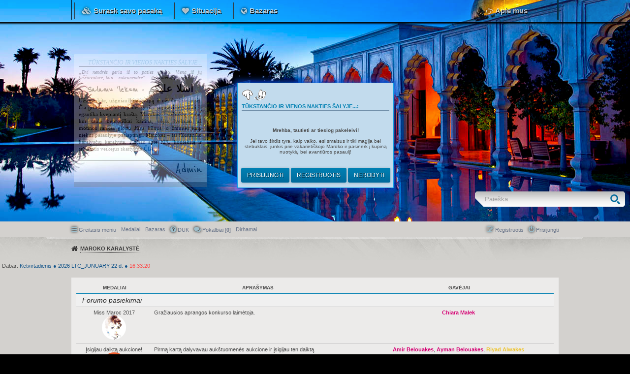

--- FILE ---
content_type: text/html; charset=UTF-8
request_url: http://rebeldeway.ahost.lt/bluelagoon/app.php/medals?sid=fcba29b33a3f3ee4410e6ba04eb72393
body_size: 7416
content:
<!DOCTYPE html>
<html dir="ltr" lang="en-gb">
<head>
<meta charset="utf-8" />
<meta http-equiv="X-UA-Compatible" content="IE=edge">
<meta name="viewport" content="width=device-width, initial-scale=1" />

<title>Tūkstančio ir vienos nakties šalyje... - Medaliai</title>

	<link rel="alternate" type="application/atom+xml" title="Srautas - Tūkstančio ir vienos nakties šalyje..." href="http://rebeldeway.ahost.lt/bluelagoon/feed.php">	<link rel="alternate" type="application/atom+xml" title="Srautas - Naujienos" href="http://rebeldeway.ahost.lt/bluelagoon/feed.php?mode=news">		<link rel="alternate" type="application/atom+xml" title="Srautas - Naujos temos" href="http://rebeldeway.ahost.lt/bluelagoon/feed.php?mode=topics">	<link rel="alternate" type="application/atom+xml" title="Srautas - Aktyvios temos" href="http://rebeldeway.ahost.lt/bluelagoon/feed.php?mode=topics_active">			

<!--
	phpBB style name: PBTech
	Based on style:   prosilver (this is the default phpBB3 style)
	Original author:  Tom Beddard ( http://www.subBlue.com/ )
	Modified by: PayBas ( http://www.pbwow.com/ )
-->

<script>
	WebFontConfig = {
		google: {
			families: ['Open+Sans:600:cyrillic-ext,latin,greek-ext,greek,vietnamese,latin-ext,cyrillic']
		}
	};

	(function(d) {
		var wf = d.createElement('script'), s = d.scripts[0];
		wf.src = 'https://ajax.googleapis.com/ajax/libs/webfont/1.5.18/webfont.js';
		wf.async = true;
		s.parentNode.insertBefore(wf, s);
	})(document);
</script>

	<link href="./../styles/prosilver/theme/common.css?assets_version=143" rel="stylesheet">
	<link href="./../styles/prosilver/theme/links.css?assets_version=143" rel="stylesheet">
	<link href="./../styles/prosilver/theme/content.css?assets_version=143" rel="stylesheet">
	<link href="./../styles/prosilver/theme/buttons.css?assets_version=143" rel="stylesheet">
	<link href="./../styles/prosilver/theme/cp.css?assets_version=143" rel="stylesheet">
	<link href="./../styles/prosilver/theme/forms.css?assets_version=143" rel="stylesheet">

	<link href="./../styles/pbtech/theme/pbwow.css?assets_version=143" rel="stylesheet">

	<link href="./../styles/pbtech/theme/stylesheet.css?assets_version=143" rel="stylesheet">

	<link href="./../styles/prosilver/theme/responsive.css?assets_version=143" rel="stylesheet" media="all and (max-width: 700px)">
	<link href="./../styles/pbtech/theme/responsive.css?assets_version=143" rel="stylesheet" media="all and (max-width: 700px)">

	<link href="./../styles/pbtech/theme/custom.css?assets_version=143" rel="stylesheet">

	
	
	<!--[if lte IE 9]>
	<link href="./../styles/prosilver/theme/tweaks.css?assets_version=143" rel="stylesheet">
	<![endif]-->

	
						
	



<link href="./../ext/alex75/blinknewpmandnotify/styles/prosilver/theme/blinknotify.css?assets_version=143" rel="stylesheet" type="text/css" media="screen" />
<link href="./../ext/all4phone/ltc/styles/prosilver/theme/ltc.css?assets_version=143" rel="stylesheet" type="text/css" media="screen" />
<link href="./../ext/bb3mobi/lastpostavatar/styles/all/theme/lastpostavatar.css?assets_version=143" rel="stylesheet" type="text/css" media="screen" />
<link href="./../ext/bb3mobi/medals/styles/prosilver/theme/medals.css?assets_version=143" rel="stylesheet" type="text/css" media="screen" />
<link href="./../ext/dmzx/countdown/styles/pbtech/theme/countdown.css?assets_version=143" rel="stylesheet" type="text/css" media="screen" />
<link href="./../ext/dmzx/mchat/styles/prosilver/theme/mchat.css?assets_version=143" rel="stylesheet" type="text/css" media="screen" />
<link href="./../ext/dmzx/mchat/styles/pbtech/theme/mchat_custom.css?assets_version=143" rel="stylesheet" type="text/css" media="screen" />
<link href="./../ext/dmzx/memberprofileviews/styles/prosilver/theme/memberprofileviews.css?assets_version=143" rel="stylesheet" type="text/css" media="screen" />
<link href="./../ext/dmzx/ultimatepoints/styles/all/theme/ultimatepoints.css?assets_version=143" rel="stylesheet" type="text/css" media="screen" />
<link href="./../ext/dmzx/whoiswhere/styles/prosilver/theme/whoiswhere.css?assets_version=143" rel="stylesheet" type="text/css" media="screen" />
<link href="./../ext/dmzx/whovisitedthistopic/styles/prosilver/theme/whovisitedthistopic.css?assets_version=143" rel="stylesheet" type="text/css" media="screen" />
<link href="./../ext/galandas/advlogin/styles/all/theme/advlogin.css?assets_version=143" rel="stylesheet" type="text/css" media="screen" />
<link href="./../ext/gfksx/ThanksForPosts/styles/prosilver/theme/thanks.css?assets_version=143" rel="stylesheet" type="text/css" media="screen" />
<link href="./../ext/kasimi/mchatrooms/styles/prosilver/theme/common.css?assets_version=143" rel="stylesheet" type="text/css" media="screen" />
<link href="./../ext/phpbbes/scrolltoupdown/styles/all/theme/scrolltoupdown.css?assets_version=143" rel="stylesheet" type="text/css" media="screen" />
<link href="./../ext/posey/ultimateblog/styles/all/theme/ultimateblog.css?assets_version=143" rel="stylesheet" type="text/css" media="screen" />
<link href="./../ext/vse/abbc3/styles/all/theme/abbc3.min.css?assets_version=143" rel="stylesheet" type="text/css" media="screen" />
<link href="./../ext/vse/lightbox/styles/all/template/lightbox/css/lightbox.min.css?assets_version=143" rel="stylesheet" type="text/css" media="screen" />
<link href="./../ext/wolfsblvt/mentions/styles/all/theme/mentions.css?assets_version=143" rel="stylesheet" type="text/css" media="screen" />


	<link href="./../styles/pbtech/theme/extensions.css?assets_version=143" rel="stylesheet">

<style>
#mchat-messages {
	height: px;
}
</style>


</head>
<body id="phpbb" class="nojs notouch section-app/medals ltr  topbar topbar-fixed">


<div id="wrap">
	<a id="top" class="anchor" accesskey="t"></a>
	<div id="page-header">
		<div id="top-bar">
	<div class="inner">
		<ul class="linklist">
						<li class="icon1 small-icon" data-skip-responsive="true"><strong>Surask savo pasaką</strong></li>
			<li class="icon2 small-icon link"><a href="/bluelagoon/app.php/page/situacija">Situacija</a></li>
			<li class="icon3 small-icon link"><a href="/bluelagoon/app.php/blog">Bazaras</a></li>

						<li class="icon4 small-icon link rightside"><a href="/bluelagoon/app.php/page/apie">Apie mus</a></li>

					</ul>
	</div>
</div>        
		<div class="headerbar" role="banner">
						<div class="inner">
			    
<link href='http://fonts.googleapis.com/css?family=Reenie+Beanie' rel='stylesheet' type='text/css'>

        <div class="bmlcontainer">
        <div class="bmltext">
        <div style="text-align:right; color:#8aaebf; font-family:roboto; font-size:12px; text-transform:uppercase; font-style:oblique; border-bottom:1px solid #120c04; margin-bottom:5px;">Tūkstančio ir vienos nakties šalyje...</div>
            <i>„Dvi nendrės geria iš to paties upelio. Viena iš jų tuščiavidurė, kita – cukranendrė“ – marokiečių patarlė.</i>
            <div style="font-family:'Reenie Beanie'; font-size:20px; text-align: center; margin: 5px 5px;"><b>Salamu 'lekum - اسلا عليكم</b></div>
            <p>Užsimerkite, užgniaužkite kvapą ir užsidenkite ausis. Čia įprastos juslės nepadės geriau suprasti ir pažinti šį egzotika kvepiantį kraštą. Marokas – stebuklų žemė, kur saulė beprotiškai kaitina, vėjas švelniau už motinos rankas glosto Jūsų kūnus, o žmonės kaip niekur pasaulyje paslaptingi. Marokas – tai tūkstančio karalysčių karalystė. Plačiau apie RPG kontekstą ir siūlomus veikėjus skaitykite <a href=/bluelagoon/app.php/page/situacija><b>ČIA</b></a>.</p>
        <div style="text-align:left; color:#8aaebf; font-family:roboto; font-size:8px; text-transform:uppercase; border-top:1px solid #120c04; margin-top:5px; padding-top:2px;"></div>
        <div style="font-family:'Reenie Beanie'; font-size:30px; color:#000; text-align: right; padding-top:0;">Admin</div>
        </div>
        </div>

			<div id="site-description">
				<a id="logo2" class="logo2" href="./../index.php?sid=91f5c5eea22955559348180c1c42c85d" title="Maroko Karalystė"></a>
<!--				<h1>Tūkstančio ir vienos nakties šalyje...</h1>-->
<!--				<p></p>-->
<!--			    <p class="skiplink"><a href="#start_here">Rodyti turinį</a></p>-->
			</div>

			</div>
			
		</div>


									<div id="search-box" class="search-box search-header" role="search">
				<form action="./../search.php?sid=91f5c5eea22955559348180c1c42c85d" method="get" id="search">
				<fieldset>
					<input name="keywords" id="keywords" type="search" maxlength="128" title="Žodžio paieška" class="inputbox search tiny" size="20" value="" placeholder="Paieška…" />
					<button class="button icon-button search-icon" type="submit" title="Ieškoti">Ieškoti</button>
					<a href="./../search.php?sid=91f5c5eea22955559348180c1c42c85d" class="button icon-button search-adv-icon" title="Išplėstinė paieška">Išplėstinė paieška</a>
					<input type="hidden" name="sid" value="91f5c5eea22955559348180c1c42c85d" />

				</fieldset>
				</form>
			</div>
			




	</div>

	                 	<div class="navbar" role="navigation">
	<div class="inner">

	<ul id="nav-main" class="linklist bulletin" role="menubar">

		<li id="quick-links" class="small-icon responsive-menu dropdown-container" data-skip-responsive="true">
			<a href="#" class="responsive-menu-link dropdown-trigger">Greitasis meniu</a>
			<div class="dropdown hidden">
				<div class="pointer"><div class="pointer-inner"></div></div>
				<ul class="dropdown-contents" role="menu">
					
											<li class="separator"></li>
																								<li class="small-icon icon-search-unanswered"><a href="./../search.php?search_id=unanswered&amp;sid=91f5c5eea22955559348180c1c42c85d" role="menuitem">Peržiūrėti neatsakytus pranešimus</a></li>
						<li class="small-icon icon-search-active"><a href="./../search.php?search_id=active_topics&amp;sid=91f5c5eea22955559348180c1c42c85d" role="menuitem">Peržiūrėti aktyvias temas</a></li>
						<li class="separator"></li>
						<li class="small-icon icon-search"><a href="./../search.php?sid=91f5c5eea22955559348180c1c42c85d" role="menuitem">Ieškoti</a></li>
					
											<li class="separator"></li>
						<li class="small-icon icon-members"><a href="./../memberlist.php?sid=91f5c5eea22955559348180c1c42c85d" role="menuitem">Dalyvių sąrašas</a></li>						<li class="small-icon icon-team"><a href="./../memberlist.php?mode=team&amp;sid=91f5c5eea22955559348180c1c42c85d" role="menuitem">Komanda</a></li>										<li class="separator"></li>

									</ul>
			</div>
		</li>
				
		<li class="small-icon icon-medal" data-last-responsive="true">
<a href="/bluelagoon/app.php/medals?sid=91f5c5eea22955559348180c1c42c85d" title="Medaliai" role="menuitem">Medaliai</a></li>
<li class="small-icon icon-blog" data-skip-responsive="true"><a href="/bluelagoon/app.php/blog?sid=91f5c5eea22955559348180c1c42c85d" title="Bazaras" role="menuitem">Bazaras</a></li>		<li class="small-icon icon-faq" data-skip-responsive="true"><a href="./../faq.php?sid=91f5c5eea22955559348180c1c42c85d" rel="help" title="Dažnai užduodami klausimai" role="menuitem">DUK</a></li>
			<li class="small-icon icon-mchat"><a href="/bluelagoon/app.php/mchat?sid=91f5c5eea22955559348180c1c42c85d" title="Niekas neprisijungę" class="mchat-nav-link mchat-nav-link-title" role="menuitem">Pokalbiai [<strong>0</strong>]</a></li>
<li class="small-icon icon-points" data-last-responsive="true"><a href="/bluelagoon/app.php/ultimatepoints?sid=91f5c5eea22955559348180c1c42c85d" title="Ultimate Points" role="menuitem"><span>Dirhamai</span></a></li>
			<li class="small-icon icon-logout rightside"  data-skip-responsive="true"><a href="./../ucp.php?mode=login&amp;sid=91f5c5eea22955559348180c1c42c85d" title="Prisijungti" accesskey="x" role="menuitem">Prisijungti</a></li>
					<li class="small-icon icon-register rightside" data-skip-responsive="true"><a href="./../ucp.php?mode=register&amp;sid=91f5c5eea22955559348180c1c42c85d" role="menuitem">Registruotis</a></li>
						</ul>

	</div>
</div>

<div id="body-header">
	<ul id="nav-breadcrumbs" class="linklist navlinks" role="menubar">
						<li class="small-icon icon-home breadcrumbs">
									<span class="crumb" itemtype="http://data-vocabulary.org/Breadcrumb" itemscope=""><a href="./../index.php?sid=91f5c5eea22955559348180c1c42c85d" accesskey="h" data-navbar-reference="index" itemprop="url"><span itemprop="title">Maroko Karalystė</span></a></span>
											</li>
		﻿					<li class="responsive-search rightside small-icon icon-search" style="display: none;"><a href="./../search.php?sid=91f5c5eea22955559348180c1c42c85d" title="Rodyti išplėstinės paieškos nustatymus"></a></li>
		
								</ul>
</div>


		<p style="margin-top:4px;margin-left:4px" class="live-time-clock">Dabar:
		<span style="color:#105289" id="days"></span>
			<span style="color:#105289">
							&#9679;
					</span>
			<span style="color:#105289" id="year"></span>
		<span style="color:#105289" id="date"></span>
		<span style="color:#105289">
							&#9679;
					</span>
		<span style="color:#ff4444" id="clock"></span>
	</p>
	<p style="margin-top:4px;margin-right:4px" class="right responsive-last-visit-date time"></p>
<div id="login_popup" class="panel" style="background-color:#c2dbed">
		<h3><img src="http://rebeldeway.ahost.lt/bluelagoon/ext/galandas/advlogin/styles/all/theme/images/ciaomamma.gif" alt="" /><br />Tūkstančio ir vienos nakties šalyje...: </h3>
			    <p></br><center><b>Mrehba, tautieti ar tiesiog pakeleivi!</b>
</br></br>
Jei tavo širdis tyra, kaip vaiko, esi smalsus ir tiki magija bei stebuklais, junkis prie vakarietiškojo Maroko ir pasinerk į kupiną nuotykių bei avantiūros pasaulį!</center></p>
			<div id="login_popup_buttons">
			        <form method="post" action="./../ucp.php?mode=login&amp;sid=91f5c5eea22955559348180c1c42c85d">
			        <a href="./../ucp.php?mode=login&amp;sid=91f5c5eea22955559348180c1c42c85d" class="button">Prisijungti</a>
        <a href="./../ucp.php?mode=register&amp;sid=91f5c5eea22955559348180c1c42c85d" class="button">Registruotis</a>				<span id="login_popup_close" class="button">Nerodyti</span>
            </form>				
		</div>
</div>

	<a id="start_here" class="anchor"></a>
	<div id="page-body" role="main">
		
		
<div class="forumbg forumbg-table">
	<div class="inner">

			<table class="table1" cellspacing="1" id="medals">
			<thead>
				<tr>
					<th align="center" width="150">Medaliai</th>
					<th align="center">Aprašymas</th>
					<th align="center" width="40%">Gavėjai</th>
									</tr>
			</thead>
			<tbody>
												<tr class="bg3">
					<td colspan="3"><h4>Forumo pasiekimai</h4></td>
				</tr>
																<tr class="bg2">
					<td align="center">Miss Maroc 2017<br /><img src="http://rebeldeway.ahost.lt/bluelagoon/images/medals/fashionista.png"></td>
					<td>Gražiausios aprangos konkurso laimėtoja.</td>
					<td align="center"><a href="./../memberlist.php?mode=viewprofile&amp;u=62&amp;sid=91f5c5eea22955559348180c1c42c85d" style="color: #d50073;" class="username-coloured">Chiara Malek</a></td>
									</tr>
																<tr class="bg1">
					<td align="center">Įsigijau daiktą aukcione!<br /><img src="http://rebeldeway.ahost.lt/bluelagoon/images/medals/auction.png"></td>
					<td>Pirmą kartą dalyvavau aukštuomenės aukcione ir įsigijau ten daiktą.</td>
					<td align="center"><a href="./../memberlist.php?mode=viewprofile&amp;u=112&amp;sid=91f5c5eea22955559348180c1c42c85d" style="color: #d50073;" class="username-coloured">Amir Belouakes</a>, <a href="./../memberlist.php?mode=viewprofile&amp;u=94&amp;sid=91f5c5eea22955559348180c1c42c85d" style="color: #d50073;" class="username-coloured">Ayman Belouakes</a>, <a href="./../memberlist.php?mode=viewprofile&amp;u=48&amp;sid=91f5c5eea22955559348180c1c42c85d" style="color: #eec42d;" class="username-coloured">Riyad Alwakes</a></td>
									</tr>
															</tbody>
		</table>
	
	
	
	
	</div>
</div>

<div class="copyright">Anvar 2015 BB3.Mobi &copy; <a href="http://bb3.mobi/forum/viewtopic.php?t=78" title="Development Extension - Anvar Stybaev" >Medals System Extension</a></div>
			</div>


<div id="page-footer" role="contentinfo">
	<div class="navbar" role="navigation">
	<div class="inner">

	<ul id="nav-footer" class="linklist bulletin" role="menubar">
		<li class="small-icon icon-home breadcrumbs">
									<span class="crumb"><a href="./../index.php?sid=91f5c5eea22955559348180c1c42c85d" data-navbar-reference="index">Maroko Karalystė</a></span>
					</li>
		
				<li class="rightside">Visos datos yra UTC+02:00 Europe/Vilnius</li>
							<li class="small-icon icon-delete-cookies rightside"><a href="./../ucp.php?mode=delete_cookies&amp;sid=91f5c5eea22955559348180c1c42c85d" data-ajax="true" data-refresh="true" role="menuitem">Ištrinti visus diskusijų sausainėlius</a></li>
			<li class="small-icon icon-members rightside" data-last-responsive="true"><a href="./../memberlist.php?sid=91f5c5eea22955559348180c1c42c85d" title="Peržiūrėti visą dalyvių sąrašą" role="menuitem">Dalyvių sąrašas</a></li>						<li class="small-icon icon-team rightside" data-last-responsive="true"><a href="./../memberlist.php?mode=team&amp;sid=91f5c5eea22955559348180c1c42c85d" role="menuitem">Komanda</a></li>				<li class="small-icon icon-contact rightside" data-last-responsive="true"><a href="./../memberlist.php?mode=contactadmin&amp;sid=91f5c5eea22955559348180c1c42c85d" role="menuitem">Susisiekite su mumis</a></li>	</ul>

	</div>
</div>
        
        <div>
        <center><marquee behavior="alternate"><marquee width="100%">
                <a href="http://underthesun.forumotion.me" target="_tab" title="Under the Sun RPG"><img src="http://rebeldeway.ahost.lt/Paveiksliukai/uts.gif" /></a>
                <a href="http://hogas.huhohi.com" target="_tab"><img src="https://i.solidfiles.com/Vv8GZMQYDDLRy.gif" title="Hogvartsas tau" /></a>
                <a href="http://tiesiogforumas.pureforum.net" target="_tab"><img src="http://i.imgur.com/2VLUgUt.gif" title="angelsvsdemons"></a>
                <a href="http://www.stormystars.net" target="_tab"><img src="http://i.imgur.com/cnoiGbZ.gif" title="SS"></a>
                <a href="http://www.seoul-arts.com" target="_tab"><img src="http://imgur.com/JIdAvog.gif"/></a>
                <a href="http://medioaevo.forumotion.me" target="_tab"><img src="http://i.imgur.com/qjRwUnj.gif" title="ateikčia"></a>
                <a href="http://sunset.forumtwilight.com" target="tab"><img src="http://i.imgur.com/F27XPnF.gif"></a>
                <a href="http://enchantedtragedy.forumlt.com" target="_tab"><img src="http://i.imgur.com/aUrochj.gif" title="Enchanted Tragedy"></a>
                <a href="http://monarchy.forumlt.com" target="_tab"><img src="http://i.imgur.com/dUbP32h.gif" title="the royals"></a>
                <a href="http://sweetsin.forumlt.com/" target="_tab"><img src="http://i.imgur.com/FojuEGK.gif" title="Sweetsin"></a></marquee></marquee>
        </center> 
        </div>
	<div class="copyright">
				Veikia su <a href="https://www.phpbb.com/">phpBB</a>&reg; Forum Software &copy; phpBB Limited
									</div>

	<div id="darkenwrapper" data-ajax-error-title="AJAX error" data-ajax-error-text="Something went wrong when processing your request." data-ajax-error-text-abort="User aborted request." data-ajax-error-text-timeout="Your request timed out; please try again." data-ajax-error-text-parsererror="Something went wrong with the request and the server returned an invalid reply.">
		<div id="darken">&nbsp;</div>
	</div>

	<div id="phpbb_alert" class="phpbb_alert" data-l-err="Error" data-l-timeout-processing-req="TIMEOUT_PROCESSING_REQ">
		<a href="#" class="alert_close"></a>
		<h3 class="alert_title">&nbsp;</h3><p class="alert_text"></p>
	</div>
	<div id="phpbb_confirm" class="phpbb_alert">
		<a href="#" class="alert_close"></a>
		<div class="alert_text"></div>
	</div>
</div>

</div>

<div>
	<a id="bottom" class="anchor" accesskey="z"></a>
	</div>

<script src="//ajax.googleapis.com/ajax/libs/jquery/1.11.0/jquery.min.js"></script>
<script type="text/javascript">window.jQuery || document.write('\x3Cscript src="./../assets/javascript/jquery.min.js?assets_version=143">\x3C/script>');</script>
<script src="./../assets/javascript/core.js?assets_version=143"></script>


<script>
jQuery(function($) {
	'use strict';

	/* Anchor jump offset for top-bar */
	function scroll_if_anchor(href) {
		href = typeof(href) == "string" ? href : $(this).attr("href");

		if(!href) return;
		var fromTop = $topBarHeight + 4;
		var $target = $(href);

		// Older browsers without pushState might flicker here, as they momentarily jump to the wrong position (IE < 10)
		if($target.length) {
			$('html, body').scrollTop($target.offset().top - fromTop);
			if(history && "pushState" in history) {
				history.pushState({}, document.title, window.location.href.split("#")[0] + href);
				//window.location.hash = href;
				return false;
			}
		}
	}

	var $topBar = $('#top-bar');
	var $topBarHeight = 0;

	if ($topBar.length) {
		$topBarHeight = $topBar.outerHeight();

		$("body").on("click", "a[href^='#']", scroll_if_anchor);

		scroll_if_anchor(window.location.hash);
	}

	/* Collapse boxes */
	$('.stat-block.online-list').attr('id', 'online-list');
	$('.stat-block.birthday-list').attr('id', 'birthday-list');
	$('.stat-block.statistics').attr('id', 'statistics');

	$('.collapse-box > h2, .stat-block > h3').addClass("open").find('a').contents().unwrap();

	$('.collapse-box, .stat-block').collapse({
		persist: true,
		open: function() {
			this.stop(true,true);
			this.addClass("open");
			this.slideDown(400);
		},
		close: function() {
			this.stop(true,true);
			this.slideUp(400);
			this.removeClass("open");
		}
	});

	});
</script>

<script>
	var ltc_sun = 'Sun';
	var ltc_mon = 'Mon';
	var ltc_tue = 'Tue';
	var ltc_wed = 'Wed';
	var ltc_thu = 'Thu';
	var ltc_fri = 'Fri';
	var ltc_sat = 'Sat';
	
	var ltc_sunday = 'Sekmadienis';
	var ltc_monday = 'Pirmadienis';
	var ltc_tuesday = 'Antradienis';
	var ltc_wednesday = 'Trečiadienis';
	var ltc_thursday = 'Ketvirtadienis';
	var ltc_friday = 'Penktadienis';
	var ltc_saturday = 'Šeštadienis';
	
	var ltc_th = ' d.';
	var ltc_st = ' d.';
	var ltc_nd = ' d.';
	var ltc_am = 'am';
	var ltc_pm = 'pm';
	
	var ltc_jan = 'Jan';
	var ltc_feb = 'Feb';
	var ltc_mar = 'Mar';
	var ltc_apr = 'Apr';
	var ltc_may_short = 'May';
	var ltc_jun = 'Jun';
	var ltc_jul = 'Jul';
	var ltc_aug = 'Aug';
	var ltc_sep = 'Sep';
	var ltc_oct = 'Oct';
	var ltc_nov = 'Nov';
	var ltc_dec = 'Dec';
	
	var ltc_junuary = 'LTC_JUNUARY';
	var ltc_february = 'vasario';
	var ltc_march = 'LTC_MARCH';
	var ltc_april = 'balandžio';
	var ltc_may = 'gegužės';
	var ltc_june = 'birželio';
	var ltc_july = 'liepos';
	var ltc_august = 'rugpjūčio';
	var ltc_september = 'rugsėjo';
	var ltc_october = 'spalio';
	var ltc_november = 'lapkričio';
	var ltc_december = 'gruodžio';
</script>
				
				
				
				<script type="text/javascript">
//<![CDATA[
var logInPopUpLeft, logInPopUpTop, logInPopUpWidth = 300, logInPopUpHeight = 200, logInBackgroundResize = true, logInBackgroundClass = false;

$(document).ready( function() {
   $(window).resize(function() {
      var windowWidth = document.documentElement.clientWidth;
      var popupWidth = $("#login_popup").width();
      var mypopup = $("#login_popup");
      $("#login_popup").css({"left": windowWidth/2 - popupWidth/2});
   });
});
//]]>
</script><div class="nav-up" id='ToTop'>⇧</div>
<div class="nav-down" id='OnBottom'>⇩</div>

<script>

(function($) { // Avoid conflicts with other libraries

'use strict';

	$(function() {
        if ($(window).scrollTop() >= "250") $("#ToTop").fadeIn("slow")
        $(window).scroll(function() {
            if ($(window).scrollTop() <= "250") $("#ToTop").fadeOut("slow")
            else $("#ToTop").fadeIn("slow")
        });

        if ($(window).scrollTop() <= $(document).height() - "999") $("#OnBottom").fadeIn("slow")
        $(window).scroll(function() {
            if ($(window).scrollTop() >= $(document).height() - "999") $("#OnBottom").fadeOut("slow")
            else $("#OnBottom").fadeIn("slow")
        });

        $("#ToTop").click(function() {
            $("html,body").animate({
                scrollTop: 0
            }, "slow")
        })
        $("#OnBottom").click(function() {
            $("html,body").animate({
                scrollTop: $(document).height()
            }, "slow")
        })
    });
})(jQuery);

</script>
									<script>
		var vseLightbox = {};
		vseLightbox.resizeWidth = 400;
		vseLightbox.lightboxGal = 1;
		vseLightbox.lightboxSig = 1;
		vseLightbox.imageTitles = 1;
	</script>

<script type="text/javascript" src="./../styles/prosilver/template/forum_fn.js?assets_version=143"></script>

<script type="text/javascript" src="./../styles/prosilver/template/ajax.js?assets_version=143"></script>

<script type="text/javascript" src="./../styles/pbtech/template/jquery.collapse.js?assets_version=143"></script>

<script type="text/javascript" src="./../styles/pbtech/template/jquery.collapse_storage.js?assets_version=143"></script>

<script type="text/javascript" src="./../ext/all4phone/ltc/styles/prosilver/template/javascript/ltc_day_long.js?assets_version=143"></script>

<script type="text/javascript" src="./../ext/all4phone/ltc/styles/prosilver/template/javascript/ltc_date_03_dd_long_month.js?assets_version=143"></script>

<script type="text/javascript" src="./../ext/all4phone/ltc/styles/prosilver/template/javascript/ltc_year_long.js?assets_version=143"></script>

<script type="text/javascript" src="./../ext/all4phone/ltc/styles/prosilver/template/javascript/ltc_24clock.js?assets_version=143"></script>

<script type="text/javascript" src="./../ext/dmzx/countdown/styles/prosilver/template/jquery.jcountdown.min.js?assets_version=143"></script>

<script type="text/javascript" src="./../ext/galandas/advlogin/styles/all/template/jquery.popup.js?assets_version=143"></script>

<script type="text/javascript" src="./../ext/vse/abbc3/styles/all/template/js/abbc3.min.js?assets_version=143"></script>

<script type="text/javascript" src="./../ext/vse/lightbox/styles/all/template/js/resizer.js?assets_version=143"></script>

<script type="text/javascript" src="./../ext/vse/lightbox/styles/all/template/lightbox/js/lightbox.min.js?assets_version=143"></script>




</body>
</html>

--- FILE ---
content_type: text/css
request_url: http://rebeldeway.ahost.lt/bluelagoon/styles/pbtech/theme/stylesheet.css?assets_version=143
body_size: 7290
content:
/*  phpBB3 Style Sheet
	--------------------------------------------------------------
	Style name:			PBTech
	Based on style:		PBWoW 3
	Original author:	PayBas ( http://pbwow.com/ )
	--------------------------------------------------------------
*/

/* Header & main body
--------------------------------------------- */
body {
	background: #000;
	color: #4A4A4A;
}

#wrap {
	background: #D3D1CE;
	max-width: inherit;
}

#page-header {
	background: url("./images/marok4.jpg") no-repeat scroll 50% -50px #040404;
        height: 450px;
}


#logo {
	background: url("./images/logo.png") no-repeat 50% 0;
	background-size: 100% 100%;
	width: 308px;
	height: 92px;
	margin: 10px 0;
}

.headerbar {
	background: none;
	min-height: inherit;
	padding: 0 10px;
}

#page-body {
	background: none;
	border: none;
	border-radius: 0;
	padding: 0 0 20px 0;
}

#page-body:before,
#page-body:after {
	content: none;
	display: none;
}

.headerbar,
#page-body,
#nav-main,
#body-header ul.navlinks,
#page-footer .navbar {
	max-width: 990px;
	margin: 0 auto;
	padding: 0 10px;
}

/* Common
--------------------------------------------- */
.bg1, .bg2, .bg3 {
	background: #ECEBEA;
}

.panel {
	background: #ECEBEA;
	border-color: #CAC9C8;
	border-width: 0 0 1px 0;
	box-shadow: none;
}

.panel-container .panel {
	background: #FCFBFA;
}

.forumbg,
.forumbg > .inner,
ul.cplist,
table.table1,
.panel-container table.table1 {
	background: none;
	border: none;
	padding: 0;
	box-shadow: none;
	outline: none;
}

.forumbg {
	margin: 5px 0 15px;
}

.forumbg-table {
	background: #ECEBEA;
	padding: 10px;
}

/* Links, arrows & text
--------------------------------------------- */
a	 		{ color: #074E79; }
a:hover 	{ color: #0295EE; }
a:active	{ color: #0295EE; }

a.topictitle			{ color: #3a3a3a; }
a.topictitle:hover		{ color: #4282bc; }
a.topictitle:active		{ color: #4282bc; }

a.forumtitle,			.forumbg .header a,			.forabg .header a, 			th a 		{ color: #074E79; }
a.forumtitle:hover,		.forumbg .header a:hover,	.forabg .header a:hover, 	th a:hover 	{ color: #0295EE; }
a.forumtitle:active,	.forumbg .header a:active,	.forabg .header a:active, 	th a:active { color: #0295EE; }

#nav-main > li > a,			#page-footer a			{ color: #697489; }
#nav-main > li > a:hover,	#page-footer a:hover	{ color: #FFF; }
#nav-main > li > a:active,	#page-footer a:active	{ color: #FFF; }

/* Post body links */
.postlink {
	border-bottom-color: #2f7899;
	color: #074e79;
}
.postlink:active {
	border-bottom-color: #4F93B6;
	color: #0295ee;
}
.postlink:hover {
	border-bottom-color: #4F93B6;
	color: #0295ee;
}

a.up:hover, a.down:hover, a.left:hover, a.right:hover, a.top:hover, a.top2:hover,
a.arrow-up:hover, a.arrow-down:hover, a.arrow-left:hover, a.arrow-right:hover {
	color: inherit;
	text-shadow: none;
}

/* Headings */
h2 {
	background: url("./images/category-shadow.png") no-repeat 0 0;
	font-family: "Trebuchet MS", Arial, Helvetica, sans-serif;
	color: #172040;
}
h2 a { color: #074E79; }
h2 a:hover { color: #0295EE; }

.content h2, .panel h2 {
	color: #074e79;
	background: none;
	border-bottom-color: #3380C8;
}

h3 {
	color: #0080b2;
	border-color: rgba(29, 63, 98, 0.5);
}

.pm .postbody h3.first {
	color: #0080b2;
}

hr {
	border-color: #b5b3b2;
}

/* Header box
--------------------------------------------- */
#page-header .navbar {
	background: url("./images/bg-sides.png") repeat-x scroll 50% 100%;
	border-radius: 0;
	color: #858084;
	padding: 18px 0;

}


#page-header .navbar ul.linklist {
	padding: 2px 10px;
}

#page-header .navbar ul.linklist > li {
	height: 24px;
}

/* Breadcrumbs & Navlinks
--------------------------------------------- */
#body-header {
	background: #d3d1ce url("./images/bg-middle.jpg") 50% 0 no-repeat;
	background-size: auto;
	height: 47px;
}
#body-header:before,
#body-header:after {
	display: none;
}

#body-header ul.linklist {
	padding: 7px 10px;
}

#body-header li.breadcrumbs:before {
	color: #363535;
	text-shadow: none;
}

#body-header .breadcrumbs .crumb a {
	color: #363535;
	text-transform: uppercase;
}
#body-header .breadcrumbs .crumb a:hover {
	color: #00577E;
}

#body-header .breadcrumbs .crumb a:before {
	border-bottom-color: #363535;
}
#body-header .breadcrumbs .crumb a:hover:before {
	border-bottom-color: #00577E;
}

.breadcrumbs .crumb:before {
	font-size: 0.8em;
	color: #00577E;
}

/* Index & forum lists
--------------------------------------------- */
.forum-blocks dl,
.misc-block,
.stat-block p {
	background: #E5E4E3;
	border: none;
	border-radius: 3px;
	box-shadow: none;
	padding: 12px 10px;
}

.forum-blocks dl .list-inner {
	color: #656565;
}

.forum-blocks a.forumtitle {
	font-size: 16px;
	font-family: "Trebuchet MS", Arial, Helvetica, sans-serif;
	margin-bottom: 3px;
}

.forum-blocks dd.forum-stats,
.forum-blocks dd.redirect,
.forum-blocks dd.mcp-status,
#recent-topics dd.lastpost {
	color: #8d929c;
}

.forum-blocks dl.unread {
	background: #F2F1F0;
}

/* Hover states */
.forum-blocks dl:hover {
	background: #FFFFFF;
	border: none;
	box-shadow: none;
}

.forum-blocks dl:hover .list-inner {
	color: #000;
}

/* Topic lists
--------------------------------------------- */
ul.topiclist li.header {
	background: none;
	border: none;
	border-bottom: 1px solid #C5C5C5;
}

.panel-container li.header{
	color: #222;
}

li.row,
li.row.bg1,
li.row.bg2 {
	background: #D8D8D8;
	border-color: #C5C5C5;
	border-width: 0 0 1px 0;
}

.panel-container .panel li.row,
.panel-container .panel li.row.bg1,
.panel-container .panel li.row.bg2 {
	background: #ECEBEA;
	border-color: #C5C5C5;
	border-width: 0 0 1px 0;
}

li.row:hover,
li.row.bg1:hover,
li.row.bg2:hover,
.panel-container .panel li.row:hover,
.panel-container .panel li.row.bg1:hover,
.panel-container .panel li.row.bg2:hover {
	background: #E6E6E6;
	color: #4A4A4A;
}

li.row.bg3,
.panel-container .panel li.row.bg3 {
	background: #E3E7E9;
	border-color: #C5C5C5;
	border-width: 0 0 1px 0;
}

li.row.bg3:hover,
.panel-container .panel li.row.bg3:hover {
	background: #E6E6E6;
	color: #4A4A4A;
}

li.row strong {
	color: #363535;
}

li.row.sticky,
li.row.announce,
li.row.global-announce {
	background: #E3E7E9;
}

li.row.reported,
li.row.reported:hover,
.panel-container .panel li.row.reported,
.panel-container .panel li.row.reported:hover {
	background: #e6c5c5;
}

/* Tables
--------------------------------------------- */
table.table1 thead tr {
	background: none;
	border: none;
	border-bottom: 1px solid #0080B2; /* TODO color */
}

.forumbg-table table.table1 thead th {
	font-weight: bold;
}

.panel-container table.table1 thead th {
	color: #222;
}

table.table1 tbody tr,
table.table1 tbody tr.bg1,
table.table1 tbody tr.bg2,
table.zebra-list tbody tr:nth-child(odd),
table.zebra-list tbody tr:nth-child(even) {
	background: #ECEBEA;
	border-color: #C5C5C5;
	border-width: 0 0 1px 0;
}

table.table1 tbody tr:hover, table.table1 tbody tr.hover,
table.table1 tbody tr.bg1:hover, table.table1 tbody tr.bg1.hover,
table.table1 tbody tr.bg2:hover, table.table1 tbody tr.bg2.hover,
table.table1 tbody tr.bg3:hover, table.table1 tbody tr.bg3.hover,
table.zebra-list tbody tr:nth-child(odd):hover,
table.zebra-list tbody tr:nth-child(even):hover {
	background: #E6E6E6;
	color: #4A4A4A;
}

table.table1 tbody tr.bg3 {
	background: #F0F0F0;
	border-color: #C5C5C5;
}

table.table1 tbody tr:hover td,
table.table1 tbody tr.hover td {
	color: #4A4A4A;
}

table.table1 tbody .big-column td {
	color: #222;
}

/* Post styling
--------------------------------------------- */
.postbody {
	width: 78%;
}

.post,
.post > .inner,
.post.bg1 > .inner,
.post.bg2 > .inner {
	background: none;
	border: none;
	box-shadow: none;
	margin: 0;
	padding: 0;
}

.post,
.post.reported,
.post.warned,
.post.deleted {
	background: #D8D8D8;
	padding: 5px;
	border-bottom: 1px solid #CAC9C8;
}

.post .postbody .content,
#cp-main .post .content,
#cp-main .pm .content {
	background-image: none;
	border-color: rgba(200, 200, 200, 0.6);
}

.topic_poll:before,
.action-bar.top + .post-container:before {
	background: #D8D8D8 none repeat scroll 0 0;
	content: '';
	display: block;
	height: 16px;
}

.has-profile .postbody {
	background: none;
}

/* Post profiles
--------------------------------------------- */
.postprofile {
	background: none !important;
	padding: 0;
	min-height: inherit;
	width: 22%;
}

.no-avatar .avatar-container {
	background: url("./images/no_avatar.gif") 50% 10px no-repeat;
}

.postprofile .avatar {
	background: none;
	background: url("./images/avatar-tr.png") 100% 0 no-repeat, url("./images/avatar-bl.png") 0 100% no-repeat;
	margin-top: 0px;
	padding: 5px;
	width: auto;
	height: auto;
	overflow: visible;
}

.postprofile .avatar:after {
	display: none !important;
}

.postprofile .avatar img {
	border: 1px solid rgba(0,152,245,0.7);
	border-radius: 4px;
	height: auto;
	width: auto;
	max-width: 180px;
}

.postprofile .icons-frame {
	display: none;
}

.postprofile .rank-icon {
	background: none;
	color: #FFF;
	bottom: 0;
	-webkit-transform: translateX(13px);
	-ms-transform: translateX(13px);
	transform: translateX(13px);
	text-shadow: 0 0 2px #000;
}

/* Polls
--------------------------------------------- */
.topic_poll .panel {
	background: #D8D8D8;
	border-color: #CAC9C8;
	border-width: 0 0 1px 0;
	box-shadow: none;
	margin: 0;
	padding: 0;
}

.topic_poll .content {
	background: none;
	border: 0;
}

.topic_poll .polls {
	background: rgba(19,19,19,0.14);
	background: -moz-linear-gradient(top, rgba(19,19,19,0.14) 0%, rgba(214,210,214,0.14) 100%);
	background: -webkit-gradient(left top, left bottom, color-stop(0%, rgba(19,19,19,0.14)), color-stop(100%, rgba(214,210,214,0.14)));
	background: -webkit-linear-gradient(top, rgba(19,19,19,0.14) 0%, rgba(214,210,214,0.14) 100%);
	background: -o-linear-gradient(top, rgba(19,19,19,0.14) 0%, rgba(214,210,214,0.14) 100%);
	background: -ms-linear-gradient(top, rgba(19,19,19,0.14) 0%, rgba(214,210,214,0.14) 100%);
	background: linear-gradient(to bottom, rgba(19,19,19,0.14) 0%, rgba(214,210,214,0.14) 100%);
	filter: progid:DXImageTransform.Microsoft.gradient( startColorstr='#131313', endColorstr='#d6d2d6', GradientType=0 );
	background-repeat: no-repeat;
	border: none;
	border-radius: 0px;
	box-shadow: none;
	margin: 10px 10px 25px 10px;
}

.topic_poll h2 {
	color: #074E79;
	font-family: "Trebuchet MS", Arial, Helvetica, sans-serif;
}

.topic_poll h2 span {
	color: #074E79;
	font: bold 18px;
	font-family: "Trebuchet MS", Arial, Helvetica, sans-serif;
	padding: 7px 5px 7px 25px;
}

.topic_poll h2 span.poll-icon-timer {
	background: url("./images/icons/poll-open.png") no-repeat 0 50%;
	padding-left: 40px;
}

.topic_poll h2 span.poll-icon-open {
	background: url("./images/icons/poll-open.png") no-repeat 0 50%;
	padding-left: 40px;
}

.topic_poll h2 span.poll-icon-closed {
	background: url("./images/icons/poll-open.png") no-repeat 0 50%;
	padding-left: 40px;
}


.topic_poll p.author {
	background: none;
	border: none;
	box-shadow: none;
	border-radius: 0;
}

.topic_poll p.author strong {
	color: #000;
}

fieldset.polls dl {
	color: inherit;
}

fieldset.polls dd {
	text-shadow: none;
}

fieldset.polls dd.resultbar div {
	box-shadow: 0 0 5px rgba(0, 0, 0, 0.2);
	background: #0081b4;
	color: #FFF;
}

fieldset.polls dd.resultbar div:before {
	background-image: none;
}

fieldset.polls dl.most-votes dd.resultbar div {
	background: #009ee2;
	box-shadow: 0 0 5px rgba(88, 186, 255, 0.7);
}

fieldset.polls dl.voted {
	color: #000;
	font-weight: bold;
}

.topic_poll .poll-footer {
	background: none;
	margin: 15px 0 0;
	padding: 0;
	overflow: inherit;
	height: auto;
}

.topic_poll .poll-footer .button1 {
	height: auto;
	line-height: 1.7em;
	padding: 2px 6px;
	width: auto !important;
	-moz-box-sizing: inherit;
	box-sizing: inherit;
}

.vote-submitted {
	position: absolute;
	bottom: 10px;
	left: 50%;
	margin-left: -100px;
	width: 200px;
	display: none;
}


/* Content container styles
--------------------------------------------- */
.postprofile,
.postbody,
.content,
blockquote { color: #4A4A4A; text-shadow: none; }

.postprofile strong { color: #0072a3; }

.post:target {
	border: 1px solid #d8d8d8;
}

.post:target .content {
	color: #000;
}

/* Content */

blockquote {
	background: rgba(67, 67, 67, 0.12);
	border: none;
	border-radius: 5px;
	box-shadow: none;
}

/* Code block */
.codebox, code.inline {
	background: linear-gradient(to bottom, #cacac7 0%, #C8C8C8 60%);
	border-color: transparent;
	box-shadow: none;
	color: #35B92F;
}

.codebox code {
	color: #35B92F;
	text-align: left;
	max-height: 400px;
}

.codebox p {
	border-color: #999;
	border-bottom-color: #afafaf;
}

dl.codebox {
	background-color: rgba(28, 40, 100, 0.2);
}

.codebox {
	background-color: rgba(10, 10, 10, 0.3);
	text-shadow: none;
}

.syntaxbg { color: #000C18; }
.syntaxcomment { color: #5a545c; }
.syntaxdefault { color: #435f9f; }
.syntaxkeyword { color: #171e2d; }
.syntaxstring { color: #930c06; }
.syntaxhtml { color: #AAA; }

code.inline {
	background-color: rgba(10, 10, 10, 0.3);
	border: 1px solid rgba(88, 88, 88, 0.7);
	border-radius: 2px;
	color: #209347;
	display: inline;
	font-family: Monaco, 'Andale Mono', 'Courier New', Courier, monospace;
	font-size: 0.8em;
	font-style: normal;
	line-height: 1.3em;
	padding: 0 3px;
}

/* attachbox */

.attachbox {
	background: rgba(67, 67, 67, 0.12);
}

dl.file dd {
	color: #858084;
}

.notice, .signature {
	border-top-color: rgba(200, 200, 200, 0.6);
}

.signature {
	opacity: 1.0;
	text-align: center;
}

.signature img {
//       border: 3px solid #fff;
        text-align: center;
}

dl.details dt {
	color: #7a7a7a;
}

dl.details dd {
	color: inherit;
}

fieldset dl:hover dt label,
fieldset.fields2 dl:hover dt label {
	color: #0295EE;
}

dl.thumbnail img,
.content a > img.postimage {
	background-color: rgba(0, 0, 0, 0.4);
	border: 3px solid #888 !important;
	border-radius: 0 !important;
	box-shadow: none;
	padding: 0;
	transition: border 0.25s ease-out 0s;
}

dl.thumbnail dt a:hover,
.content a > img.postimage:hover {
	background: none;
}

dl.thumbnail dt a:hover img,
.content a > img.postimage:hover {
	border: 3px solid #00b6ff !important;
}

/* Buttons
--------------------------------------------- */
.button {
	background: #0081b4;
	background: linear-gradient(rgba(0, 129, 180, 1), rgba(0, 106, 155, 1));
	border: none;
	border-radius: 3px;
	color: #FFF;
	box-shadow: 0 1px 5px 0 rgba(0, 0, 0, 0.2);
	text-shadow: 1px 1px rgba(0, 0, 0, 0.4);
	transition: none;
	line-height: 30px;
}

.button:hover,
.button:active,
.dropdown-visible .dropdown-select,
.dropdown-visible .dropdown-select:hover,
.nojs .dropdown-container:hover .dropdown-select {
	background: #009EE2;
	border-color: #112E62;
	color: #FFF;
	text-shadow: 0 0 4px rgba(255, 255, 255, 0.5);
	box-shadow: 0 1px 5px 0 rgba(0, 0, 0, 0.2);
}

.dropdown-select:after,
.dropdown-select:hover:after,
.dropdown-visible .dropdown-select:after,
.nojs .dropdown-container:hover .dropdown-select:after {
	border-color: rgba(0, 0, 0, 0.15);
}

.post-buttons .icon-button {
	color: #4d606d;
}

.post-buttons .icon-button:before {
	text-shadow: none;
}

.post-buttons .icon-button:hover:before {
	color: #565656;
}

/* Forms
--------------------------------------------- */
select {
	background-color: #FFF;
	background-image: url("./images/icons/select.png");
	border-color: #b5b3b2;
	color: #5a5a5a;
}

fieldset dt {
	color: #3D6F95;
}

dl.faq dt {
	color: #172040;
}

label, dd label {
	color: inherit;
}

#message-box textarea { color: #5a5a5a; }

#message-box textarea.drag-n-drop {
	outline-color: rgba(102, 102, 102, 0.5);
}

#message-box textarea.drag-n-drop-highlight {
	outline-color: rgba(17, 163, 234, 0.5);
}

.inputbox {
	background: #FFF;
	border-color: #cac9c8;
	color: #5a5a5a;
}
.inputbox:hover,
.inputbox:focus {
	border-color: #1c9ec1;
}
.inputbox:focus {
	color: #4a4a4a;
}

.inputbox:-moz-placeholder { color: #707070; opacity: 0.6; }
.inputbox::-moz-placeholder { color: #707070; opacity: 0.6; }
.inputbox::-webkit-input-placeholder { color: #707070; opacity: 0.6; }

/* Form buttons */
a.button1, input.button1,
a.button2, input.button2, input.button3 {
	padding: 3px 4px;
	background: #0081b4;
	background: linear-gradient(rgba(0, 129, 180, 1), rgba(0, 106, 155, 1)) ;
	border: none;
	color: #FFF;
	font-size: 1.1em;
	text-shadow: none;
	box-shadow: 0 1px 3px 0 rgba(0,0,0,0.3);
	transition: all 0.3s;
}

a.button1, a.button1:active,
a.button2, a.button2:active {
	color: #DDD;
	padding: 2px 8px;
}

a.button1:hover, input.button1:hover,
a.button2:hover, input.button2:hover, input.button3:hover,
input.button1:active, input.button3:active, input.button2:active {
	background: #009ee2;
	background: linear-gradient(rgba(0, 158, 226, 1), rgba(0, 158, 226, 1));
	border: none;
	box-shadow: 0 0 4px rgba(0, 129, 180, 0.25);
	color: #FFF;
}

.button1.disabled {
	background: #6D7176;
	border-color: #6D7176;
	box-shadow: 0 1px 5px 0 rgba(0, 0, 0, 0.3);
	text-shadow: 1px 1px rgba(0, 0, 0, 0.8);
	color: #E1E0E0 !important;
	opacity: 0.6;
	transition: none;
}

/* Posting */
#format-buttons input {
	background: #444;
	background: linear-gradient(#585858, #444444);
	border-color: #a3a1a0;
	box-shadow: none;
	color: #FFF;
}

#format-buttons input:hover {
	background: #606060;
	background: linear-gradient(#838383, #606060);
	border-color: #dcdada;
	box-shadow: none;
}

/* Search box (header)
--------------------------------------------- */
.search-header {
	background: url("./images/search-bar.gif") no-repeat 0 0;
	border: none;
	height: 31px;
	position: absolute;
	right: 10px;
	left: auto;
	bottom: 30px;
	width: 305px;
	z-index: 1;
}

.search-header:before {
	display: none;
}

.search-header .inputbox {
	background: none;
	border: none;
	border-radius: 0;
	font-size: 13px;
	margin: 0;
	padding: 7px 0 7px 20px;
	height: 31px;
	width: 270px;
}

.search-header .inputbox:focus {
	border: none;
	color: #000;
}

.search-header a.button {
	display: none; /* TODO: find elegant solutions */
}

.search-header button.search-icon {
	background: none;
	border: medium none;
	cursor: pointer;
	height: 31px;
	position: absolute;
	right: 0;
	top: 0;
	width: 31px !important;
}

/* CP common
--------------------------------------------- */
#cp-main .pm,
.cp-mini {
	background: #FCFBFA;
	border-color: #cac9c8;
	border-width: 0 0 1px 0;
	box-shadow: none;
}

#cp-main h3, #cp-main hr, #cp-menu hr {
	border-color: rgba(29,63,98,0.5);
}

.panel-container h3,
.panel-container hr,
#cp-menu hr {
	border-color: rgba(0,156,255,0.3);
}

#gallery label {
	background-color: #ECEBEA;
	border-color: #CAC9C8;
}

#gallery label:hover {
	background-color: #FFF;
	border-color: #0295EE;
}

/* PM Message history */
.current {
	color: #000;
}

/* UCP/MCP Tabs
--------------------------------------------- */
#tabs .tab > a {
	background: #E3E1DE;
	background: linear-gradient(#ecebea, #E3E1DE);
	border-color: #ecebea;
	color: #074e79;
}
#tabs .tab > a:hover {
	background: #ECEBEA;
	background: linear-gradient(#e3e1de, #ECEBEA);
	border-color: #ecebea;
	color: #0295ee;
}
#tabs .activetab > a {
	background: #ECEBEA;
	border-color: #ECEBEA;
	color: #0080B2;
}
#tabs .activetab > a:hover {
	background: #ECEBEA;
	color: #00B6FF;
}

#minitabs .tab > a {
	background: #ECEBEA;
	background: linear-gradient(#FCFBFA, #ECEBEA);
	border-color: #FCFBFA;
}
#minitabs .tab > a:hover {
	background: #FCFBFA;
	background: linear-gradient(#ECEBEA, #FCFBFA);
	border-color: #FCFBFA;
	text-decoration: none;
}
#minitabs .activetab > a {
	background: #FCFBFA;
	border-color: #FCFBFA;
	color: #0080b2;
}
#minitabs .activetab > a:hover {
	background: #FCFBFA;
	color: #0295ee;
}

#navigation a {
	background: #ECEBEA;
	background: linear-gradient(to left, #ECEBEA, #FCFBFA);
	border-color: #FCFBFA;
	color: #5d5d5d;
}

.rtl #navigation a {
	background: linear-gradient(to right, #ECEBEA, #FCFBFA);
}

#navigation a:hover {
	background: #FCFBFA;
	color: #0295ee;
}

#navigation #active-subsection a {
	background: #FCFBFA;
	color: #074e79;
}

#navigation #active-subsection a:hover {
	color: #0295ee;
}

/* Footer
--------------------------------------------- */
#page-footer {
	background: url("./images/bg.jpg") no-repeat scroll 50% 70% #000;
	border-top: 4px solid #777674;
	margin-top: 20px;
	text-shadow: none;
}

#page-footer .navbar {
	padding: 0 10px;
}

.copyright {
	color: inherit;
}

/* Pagination
--------------------------------------------- */
.action-bar {
	margin: 12px 3px;
}

.pagination li a,
.pagination li.page-jump a, .pagination li.next a, .pagination li.previous a {
	background: #333;
	background: linear-gradient(#333, #505050);
	border-color: transparent;
	color: #CECECE;
}
.pagination li a:hover,
.pagination .active a:hover,
.pagination .dropdown-visible a.dropdown-trigger,
.nojs .pagination .dropdown-container:hover a.dropdown-trigger {
	background: #1D1D1D;
	background: linear-gradient(#1D1D1D, #343434);
	border-color: transparent;
	color: #FFF;
	text-decoration: none;
	box-shadow: none;
}
.pagination li.active span {
	background-color: #0080B2;
	border-color: transparent;
	color: #FFFFFF;
}
.pagination li.active span:hover {
	background-color: #009EE2;
	border-color: transparent;
	color: #FFF;
	text-decoration: none;
	box-shadow: none;
}

.row .pagination {
	background-image: url("./images/icons/icon_pages.gif");
}
.row .pagination li a, .row .pagination li span {
	background: none;
	border: none;
	color: #074e79;
	display: inline;
	font-size: 1.1em;
	padding: 0;
}
.row .pagination li a:hover {
	color: #009fff;
}

/* Quick-reply
--------------------------------------------- */
#qr_postform .panel {
	background: none;
	background: linear-gradient(rgba(177,177,177,1), rgba(200,200,200,0));
	border: none;
	box-shadow: none;
	margin: 0;
	padding: 15px;
	max-width: inherit;
}

#qr_postform #message-box {
	background: none;
	padding: 0;
	margin: 5px 0 10px;
}

#qr_postform textarea {
	background: #FFF;
}
#qr_postform textarea:focus {
	box-shadow: 0 0 3px 1px rgba(0,0,0,0.1);
}

#qr_postform fieldset.submit-buttons {
	background: none;
	padding: 0;
}

/* Collapseable blocks
--------------------------------------------- */
.collapse-box h2,
.stat-block h3 {
	font-family: "Trebuchet MS",Arial,Helvetica,sans-serif;
	font-weight: bold;
	color: #393939;
	border-bottom-color: #b5b3b2;
}
.collapse-box h2:hover,
.stat-block h3:hover {
	border-bottom-color: #a5a3a2;
}

.collapse-box h2 a,
.stat-block h3 a { color: #333232; }

.collapse-box h2 a:hover,
.stat-block h3 a:hover { color: #037bad; text-decoration: none; }

.collapse-box h2 a[href="#"]:before,
.stat-block h3 a[href="#"]:before {
	content: "\f067";
	font-size: 14px;
	float: right;
	opacity: 1;
}
.collapse-box h2.open a[href="#"]:before,
.stat-block h3.open a[href="#"]:before {
	content: "\f068";
}

/* Rules & Errors
--------------------------------------------- */


div.rules,
body.section-viewforum div.rules,
body.section-viewtopic div.rules {
	background: #060b10;
	background-color: rgba(0,0,0,0.09);
	background-size: 100% 2px, 100% 2px;
	background-position: 0 0, 0 100%;


	background: rgba(19,19,19,0.14);
	background: -moz-linear-gradient(top, rgba(19,19,19,0.14) 0%, rgba(214,210,214,0.14) 100%);
	background: -webkit-gradient(left top, left bottom, color-stop(0%, rgba(19,19,19,0.14)), color-stop(100%, rgba(214,210,214,0.14)));
	background: -webkit-linear-gradient(top, rgba(19,19,19,0.14) 0%, rgba(214,210,214,0.14) 100%);
	background: -o-linear-gradient(top, rgba(19,19,19,0.14) 0%, rgba(214,210,214,0.14) 100%);
	background: -ms-linear-gradient(top, rgba(19,19,19,0.14) 0%, rgba(214,210,214,0.14) 100%);
	background: linear-gradient(to bottom, rgba(19,19,19,0.14) 0%, rgba(214,210,214,0.14) 100%);
	filter: progid:DXImageTransform.Microsoft.gradient( startColorstr='#131313', endColorstr='#d6d2d6', GradientType=0 );


	background-repeat: no-repeat;

	border: none;
	border-radius: 5px;
	color: inherit;
	margin: 10px 0;
	padding: 10px;
	padding: 1rem;
	box-shadow: none;
}
div.rules > .inner,
body.section-viewforum div.rules > .inner,
body.section-viewtopic div.rules > .inner {
	background: none;
	border: none;
	box-shadow: none;
	padding: 0;
}

.postbody div.rules {
	padding: 6px 10px;
}

#information {
	text-align: center;
	padding: 10px !important;
}

/* Drop-down menus
--------------------------------------------- */
ul.linklist li.responsive-menu a.responsive-menu-link:before {
	color: #9dbecb;
}

.dropdown .pointer {
	border-color: #999 transparent;
}
.dropdown .pointer-inner {
	border-color: #EEE transparent;
}
.dropdown .dropdown-contents {
	background: #EEE;
	border-color: #999;
	box-shadow: 1px 1px 5px rgba(100,100,100, 0.8);
	text-shadow: none;
}

.dropdown li, .dropdown li li, .dropdown li.separator {
	border-color: #cac9c8;
}
.dropdown-contents strong {
	color: #363535;
	font-weight: bold;
}
.dropdown-contents .small-icon > a:before {
	color: #074e79;
	text-shadow: none;
}

/* Notifications */
.dropdown-extended .pointer {
	border-color: #8ba4b4 transparent;
}
.dropdown-extended .pointer-inner {
	border-color: #4d606d transparent;
}
.dropdown-extended .dropdown-contents {
	background: #4d606d;
	border-color: #4d606d;
}

.dropdown-extended .header, .dropdown-extended .footer {
	border-color: #444;
	border-radius: 0;
	background: #4d606d;
}
.dropdown-extended .header a, .dropdown-extended .footer a {
	color: #acbdc8;
}
.dropdown-extended .header a:hover, .dropdown-extended .footer a:hover {
	color: #FFF;
}

.dropdown-extended ul li {
	background: #d8d8d8;
	border-color: #c5c5c5;
}
.dropdown-extended ul li.bg2 {
	background: #e3e7e9;
}
.dropdown-extended ul li:hover {
	background: #e6e6e6;
}

.dropdown-extended a.mark_read {
	background-color: #FFF;
}
.dropdown-extended a.mark_read:before {
	text-shadow: none;
}

/* Subforum menus */
.forums .dropdown-trigger {
	background-image: url("./images/icons/child-arrow-big.png");
}

/* Profile Context Menu
--------------------------------------------- */
.profile-context .dropdown-contents {
	background-color: #4d606d;
	border-color: #8fa7b7;
}

.profile-context .dropdown-contents strong {
	color: #FFF;
}

.profile-context dd {
	color: #acbdc8;
}

.profile-context a {
	color: #9dbecb;
}

.profile-context a:hover {
	color: #FFF;
}

.profile-context .user-icons a {
	background: #6b7f8d;
	color: #c7dceb;
	padding: 0 10px !important;
	font-size: 11px;
}

.profile-context .user-icons a:before {
	color: #c7dceb;
	display: inline-block;
	text-shadow: none;
}

.profile-context .user-icons a:hover {
	background: #92a9ba;
	color: #FFF;
}

.profile-context .user-icons a:hover:before {
	color: #FFF;
}

/* Top-bar (custom)
--------------------------------------------- */
#top-bar {
	height: 44px;
	background: rgba(255, 255, 255, 0.05) none repeat scroll 0 0;
	border-bottom: 1px solid #010203;
	border-color: rgba(255, 255, 255, 0.07);
	border-image: none;
	border-style: solid;
	border-width: 0 0 1px;
	color: white;
	height: 44px;
	line-height: 20px;
	transform: translate3d(0px, 0px, 0px);
	width: 100%;
	font-family: "Trebuchet MS",Arial,sans-serif;
	color: #DCDCDC;
	font-size: 17px;
	box-shadow: 0 0 3px 3px #000000;
	text-shadow: 1px 1px #000000;
	position: relative;
	z-index: 9999;
}

#top-bar > .inner {
	border-right: 3px solid #042E45;
	border-left: 1px solid #011323;
	height: 40px;
	margin: 0 auto;
	max-width: 990px;
	box-sizing: border-box;
	padding-left: 0px;
	padding-right: 40px;
}

#top-bar .linklist > li {
	border-left: 1px solid #33373b;
	border-right-color: #1A1A1A;
	margin: 0;
	padding-top: 0;
	padding-right: 15px;
	padding-left: 15px;
	padding-bottom: 0;
	font-size: 15px;
	margin: 5px;
	list-style-type: none;
	color: rgba(255, 255, 255, 0.7);
}

#top-bar .linklist > li.hover {
	background: #666;
}

#top-bar .linklist > li.link {
	padding: 0;
	transition: text-shadow 160ms ease 0s, color 160ms ease 0s;
}

#top-bar .linklist > li.link > a {
	color: rgba(255, 255, 255, 0.7);
	padding: 0 15px !important;
	display: block;
	cursor: pointer;
	font-weight: bold;
}

#top-bar .linklist > li.link > a:hover {
	text-shadow: 0 0 2px rgba(255, 255, 255, 0.4);
	text-decoration: none;
	color: #fff;
}


#top-bar li.responsive-menu {
	border: none !important;
	line-height: 20px;
	margin: 5px;
	padding: 3px;
}


/* Miscellaneous styles
--------------------------------------------- */
#video-background {
	display: none;
}

#darken {
	background-color: #333;
	opacity: 0.5;
}

.phpbb_alert {
	background-color: #fcfbfa;
	box-shadow: 0 0 10px #666;
}

dl.global_read,
dl.global_read_mine,
dl.global_read_locked,
dl.global_read_locked_mine,
dl.announce_read,
dl.announce_read_mine,
dl.announce_read_locked,
dl.announce_read_locked_mine,
dl.sticky_read,
dl.sticky_read_mine,
dl.sticky_read_locked,
dl.sticky_read_locked_mine,
dl.topic_moved,
dl.topic_read,
dl.topic_read_mine,
dl.topic_read_hot,
dl.topic_read_hot_mine,
dl.topic_read_locked,
dl.topic_read_locked_mine,
dl.pm_read {
	opacity: 0.75;
}

/* Icon images
--------------------------------------------- */
.small-icon > a:before,
#page-footer li.breadcrumbs:before {
	color: #9DBECB;
}
.small-icon > a:hover:before {
	/*text-shadow: 0 0 16px #C920C7;*/
}

.imageset:before {
	color: #8EB1BC;
}

.forums .dropdown-contents a.subforum.read		{ background-image: url("./images/icons/icon_post_read.gif"); }
.forums .dropdown-contents a.subforum.unread	{ background-image: url("./images/icons/icon_post_unread.gif"); }

.imageset.icon_topic_attach			{ background-image: url("./images/icons/icon_topic_attach.gif"); }
.imageset.icon_post_target			{ background-image: url("./images/icons/icon_post_read.gif"); }
.imageset.icon_post_target_unread	{ background-image: url("./images/icons/icon_post_unread.gif"); }
.imageset.icon_topic_latest			{ background-image: url("./images/icons/icon_topic_latest.gif"); }
.imageset.icon_topic_newest			{ background-image: url("./images/icons/icon_topic_newest.gif"); }
.unread .imageset.icon_topic_latest { background-image: url("./images/icons/icon_topic_newest.gif"); }

/* Forum icons & Topic icons */
.global_read						{ background-image: url("./images/icons/announce_read.png"); }
.global_read_mine					{ background-image: url("./images/icons/announce_read_mine.png"); }
.global_read_locked					{ background-image: url("./images/icons/announce_read_locked.png"); }
.global_read_locked_mine			{ background-image: url("./images/icons/announce_read_locked_mine.png"); }
.global_unread						{ background-image: url("./images/icons/announce_unread.png"); }
.global_unread_mine					{ background-image: url("./images/icons/announce_unread_mine.png"); }
.global_unread_locked				{ background-image: url("./images/icons/announce_unread_locked.png"); }
.global_unread_locked_mine			{ background-image: url("./images/icons/announce_unread_locked_mine.png"); }

.announce_read						{ background-image: url("./images/icons/announce_read.png"); }
.announce_read_mine					{ background-image: url("./images/icons/announce_read_mine.png"); }
.announce_read_locked				{ background-image: url("./images/icons/announce_read_locked.png"); }
.announce_read_locked_mine			{ background-image: url("./images/icons/announce_read_locked_mine.png"); }
.announce_unread					{ background-image: url("./images/icons/announce_unread.png"); }
.announce_unread_mine				{ background-image: url("./images/icons/announce_unread_mine.png"); }
.announce_unread_locked				{ background-image: url("./images/icons/announce_unread_locked.png"); }
.announce_unread_locked_mine		{ background-image: url("./images/icons/announce_unread_locked_mine.png"); }

.forum_link							{ background-image: url("./images/icons/forum_link.png"); }
.forum_read							{ background-image: url("./images/icons/forum_read.png"); }
.forum_read_locked					{ background-image: url("./images/icons/forum_read_locked.png"); }
.forum_read_subforum				{ background-image: url("./images/icons/forum_read_subforum.png"); }
.forum_unread						{ background-image: url("./images/icons/forum_unread.png"); }
.forum_unread_locked				{ background-image: url("./images/icons/forum_unread_locked.png"); }
.forum_unread_subforum				{ background-image: url("./images/icons/forum_unread_subforum.png"); }

.sticky_read						{ background-image: url("./images/icons/sticky_read.png"); }
.sticky_read_mine					{ background-image: url("./images/icons/sticky_read_mine.png"); }
.sticky_read_locked					{ background-image: url("./images/icons/sticky_read_locked.png"); }
.sticky_read_locked_mine			{ background-image: url("./images/icons/sticky_read_locked_mine.png"); }
.sticky_unread						{ background-image: url("./images/icons/sticky_unread.png"); }
.sticky_unread_mine					{ background-image: url("./images/icons/sticky_unread_mine.png"); }
.sticky_unread_locked				{ background-image: url("./images/icons/sticky_unread_locked.png"); }
.sticky_unread_locked_mine			{ background-image: url("./images/icons/sticky_unread_locked_mine.png"); }

.topic_moved						{ background-image: url("./images/icons/topic_moved.png"); }
.topic_read							{ background-image: url("./images/icons/topic_read.png"); }
.topic_read_mine					{ background-image: url("./images/icons/topic_read_mine.png"); }
.topic_read_hot						{ background-image: url("./images/icons/topic_read_hot.png"); }
.topic_read_hot_mine				{ background-image: url("./images/icons/topic_read_hot_mine.png"); }
.topic_read_locked					{ background-image: url("./images/icons/topic_read_locked.png"); }
.topic_read_locked_mine				{ background-image: url("./images/icons/topic_read_locked_mine.png"); }
.topic_unread						{ background-image: url("./images/icons/topic_unread.png"); }
.topic_unread_mine					{ background-image: url("./images/icons/topic_unread_mine.png"); }
.topic_unread_hot					{ background-image: url("./images/icons/topic_unread_hot.png"); }
.topic_unread_hot_mine				{ background-image: url("./images/icons/topic_unread_hot_mine.png"); }
.topic_unread_locked				{ background-image: url("./images/icons/topic_unread_locked.png"); }
.topic_unread_locked_mine			{ background-image: url("./images/icons/topic_unread_locked_mine.png"); }

.pm_read							{ background-image: url("./images/icons/topic_read.png"); }
.pm_unread							{ background-image: url("./images/icons/topic_unread.png"); }

.imageset.icon_topic_poll 			{ background: url("./images/icons/polls16.png") 100% 100% no-repeat; padding: 14px 0 0 20px; vertical-align: middle; }

/* Right-to-Left languages
--------------------------------------------- */
.rtl .search-header {
	background: url("./images/search-bar-rtl.gif") no-repeat;
	right: auto;
	left: 10px;
}

.rtl .search-header .inputbox {
	padding: 7px 20px 7px 0 !important;
	float: right !important;
}

.rtl .search-header button.search-icon {
	left: 0;
	right: auto;
}

.rtl .collapse-box h2 a[href="#"]:before,
.rtl .stat-block h3 a[href="#"]:before {
	float: left;
}

/* =Media queries (all >700px rules are in responsive.css)
-------------------------------------------------------------- */

@media screen and (max-width: 700px), only screen and (max-device-width: 700px) {
	.headerbar {
		min-height: inherit !important;
	}

	#page-body {
		background: none !important;
	}

	#body-header ul.linklist {
		padding: 7px 10px !important;
	}

	.postprofile .avatar {
		background: none !important;
	}
}

@media screen and (max-width: 859px), only screen and (max-device-width: 859px) {
	#logo {
		width: 246px;
		height: 74px;
	}
}

--- FILE ---
content_type: text/css
request_url: http://rebeldeway.ahost.lt/bluelagoon/ext/dmzx/memberprofileviews/styles/prosilver/theme/memberprofileviews.css?assets_version=143
body_size: 321
content:
.memberprofilecount{
	min-height:22px;
	color:#536482;
	font-size:14px;
	text-align:center;
	margin-top:4px;
	padding-top:6px;
}

.memberprofileviewed{
	font-size:12px;
	text-align:center;
}

.member-viewed-avatar {
	position: relative;
	display: inline-block;
	width: 20px;
	height: 20px;
	margin-bottom: 2px;
	vertical-align: middle;
}

.member-viewed-avatar img {
	position: absolute;
	-moz-transition: all 1s ease;
	-webkit-transition: all 1s ease;
	left: 0px;
	top: 0px;
	max-height: 20px;
	max-width: 20px;
}

.member-viewed-avatar img:hover {
	left: -40px;
	top: -40px;
	max-height:200px;
	max-width:300px;
	box-shadow: 0 0 20px #000;
	z-index: 10;
}


--- FILE ---
content_type: text/css
request_url: http://rebeldeway.ahost.lt/bluelagoon/ext/dmzx/ultimatepoints/styles/all/theme/ultimatepoints.css?assets_version=143
body_size: 494
content:
/*  Ultimate Points Styling
--------------------------- */

.icon-points { 
  background-image: url("./images/icon_points.gif");
}

.icon-members { 
  background-image: url("./images/icon_members.gif");
}
#cp-menu {
    float: left;
    width: 19%;
    margin-top: 1em;
    margin-bottom: 5px;
}

#cp-main {
    float: left;
    width: 81%;
}

#navigation {
    width: 100%;
    padding-top: 36px;
}

table.table1 thead.logs_head th {
	color: #303333;
	font-weight: bold;
	text-decoration: underline;
}

.back-lottery {
	font-weight: bold;
	font-size: 1.1em;
}

.points-info {
   text-align: center;
}

.points-main-main {
   text-align: left;
}

.points-main-lists {
    text-align: left;
    display: inline-flex;
    margin: 1%;
    width: 20%;
    min-width: 130px;
}

.rich-user-avatar {
	position: relative;
	display: inline-block;
	width: 20px;
	height: 20px;
	margin-bottom: 2px;
	vertical-align: middle;
}

.rich-user-avatar img {
	position: absolute;
	-moz-transition: all 1s ease;
	-webkit-transition: all 1s ease;
	left: 0px;
	top: 0px;
	max-height: 20px;
	max-width: 20px;
}


--- FILE ---
content_type: application/javascript
request_url: http://rebeldeway.ahost.lt/bluelagoon/ext/all4phone/ltc/styles/prosilver/template/javascript/ltc_date_03_dd_long_month.js?assets_version=143
body_size: 363
content:
// @author all4phone (Piotr) 1all4phone1@gmail.com
// @copyright (c) 2015 phpbbmods
// live time clock

function display() {
    var time = new Date();
    var month = new Array( ltc_junuary, ltc_february, ltc_march, ltc_april, ltc_may, ltc_june, ltc_july, ltc_august, ltc_september, ltc_october, ltc_november, ltc_december);
	var dd = ltc_th;
		if(time.getDate() == 1) { dd=ltc_st}
		if(time.getDate() == 21) { dd=ltc_st}
		if(time.getDate() == 31) { dd=ltc_st}
		if(time.getDate() == 2) { dd=ltc_nd}
		if(time.getDate() == 22) { dd=ltc_nd}
	var date = " " + month[time.getMonth()] + " " + time.getDate() + dd;
	

    document.getElementById('date').innerHTML = date;
    setTimeout("display()",1000)
}
display();

--- FILE ---
content_type: application/javascript
request_url: http://rebeldeway.ahost.lt/bluelagoon/ext/all4phone/ltc/styles/prosilver/template/javascript/ltc_day_long.js?assets_version=143
body_size: 283
content:
// @author all4phone (Piotr) 1all4phone1@gmail.com
// @copyright (c) 2015 phpbbmods
// live time clock

function display() {
	var time=new Date();
    var day = new Array( ltc_sunday, ltc_monday, ltc_tuesday, ltc_wednesday, ltc_thursday, ltc_friday, ltc_saturday);
	var date = day[time.getDay()];

	document.getElementById('days').innerHTML = date;
	setTimeout("display()",1000)
}
display();